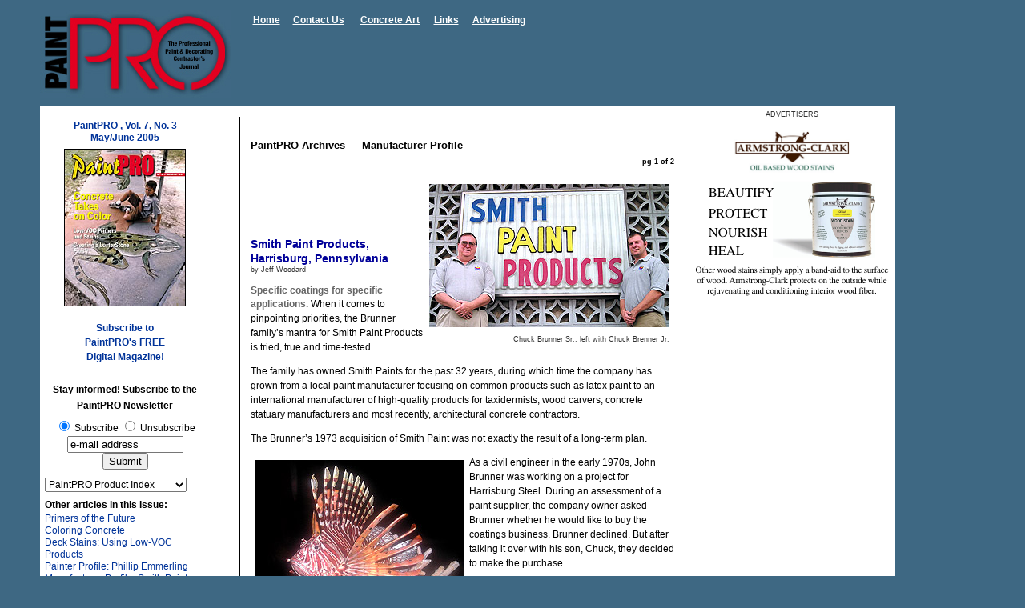

--- FILE ---
content_type: text/html;charset=UTF-8
request_url: http://www.paintpro.net/Articles/PP703/PP703_manufacturer.cfm
body_size: 19394
content:





 


<!DOCTYPE HTML PUBLIC "-//W3C//DTD HTML 4.01 Transitional//EN"
"http://www.w3.org/TR/html4/loose.dtd">
<html><!-- InstanceBegin template="/Templates/PPTemplate.dwt" codeOutsideHTMLIsLocked="false" -->
<head>
<meta http-equiv="Content-Type" content="text/html; charset=iso-8859-1">
<!-- InstanceBeginEditable name="doctitle" -->
<title>Smith Paint Products - PaintPRO</title>
<!-- InstanceEndEditable -->
<script language="JavaScript" type="text/JavaScript">
<!--

function MM_reloadPage(init) {  //reloads the window if Nav4 resized
  if (init==true) with (navigator) {if ((appName=="Netscape")&&(parseInt(appVersion)==4)) {
    document.MM_pgW=innerWidth; document.MM_pgH=innerHeight; onresize=MM_reloadPage; }}
  else if (innerWidth!=document.MM_pgW || innerHeight!=document.MM_pgH) location.reload();
}
MM_reloadPage(true);
//-->
</script>
<!-- InstanceBeginEditable name="head" -->
<script language="JavaScript">
<!--

function openWindow1() {
popupWin = window.open('subnumber.html', '1', 'width=600,height=350,left=24,top=24')
}
//-->
</script>

<script src="http://www.google-analytics.com/urchin.js" type="text/javascript">
</script>
<script type="text/javascript">
<!--
_uacct = "UA-138991-2";
urchinTracker();

function MM_jumpMenu(targ,selObj,restore){ //v3.0
  eval(targ+".location='"+selObj.options[selObj.selectedIndex].value+"'");
  if (restore) selObj.selectedIndex=0;
}
//-->
</script>
<!-- InstanceEndEditable -->
<link href="../../PPStyles.css" rel="stylesheet" type="text/css">
<style type="text/css">
<!--
.style1 {color: #FFFFFF}
-->
</style>
</head>

<body class="background1">
<div id="Layer3" style="position:absolute; left:683px; top:67px; width:326px; height:17px; z-index:5">
  <table width="359" border="0" cellpadding="2" cellspacing="2" class="BodyTextBold">
    <!--DWLayoutTable-->
    <tr valign="top">
      <td width="57"><div align="left"><span class="style1"><a href="http://www.paintPRO.net/index.cfm" class="likstyle1">Home</a></span></div></td>
      <td width="66" class="BodyTextBold"><div align="right"><span class="style1"><a href="http://www.protradepub.com/html/PPShoppingCart/" class="likstyle1">Bookstore</a></span></div></td>
      <td width="84" class="BodyTextBold"><div align="right"><a href="http://www.protradepub.com/html/PPShoppingCart/Details.cfm?ProdID=90" class="likstyle1">Subscribe</a></div></td>
      <td width="57" class="BodyTextBold"><div align="right"><a href="http://www.paintpro.net/html/resources.cfm" class="likstyle1">Links</a></div></td>
      <td width="79" class="BodyTextBold"><div align="right"><a href="http://www.paintpro.net/html/advertising.cfm" class="likstyle1">Advertising</a></div></td>
    </tr>
    <tr valign="top">
      <td colspan="5"><form method="GET" action="http://www.paintpro.net/search/search.php">
										<table width="355" border="0" cellspacing="0" cellpadding="2">
												<tr valign="middle">
												  <td width="157" bgcolor="#CCFF66"><div align="right"><img src="../../images/Search/Keyword-Graphic.jpg" width="157" height="25"> </div></td>
														<td width="122" align="center" bgcolor="#FFFFFF"><div align="center">
																		<input name="zoom_query" type="text" class="Text2" size="18">
														</div></td>
														<td width="63" align="center" bgcolor="#FFFFFF"><div align="center">
																		<input type="submit" class="BodyTextBold" value="Search">
														</div></td>
												</tr>
										</table>
	  </form></td>
    </tr>
  </table>
</div>
<div id="Layer5" style="position:absolute; left:50px; top:12px; width:206px; height:97px; z-index:6"><img src="../../images/interface/PP-New_Logo.jpg" width="239" height="110"></div>
<div id="Layer1" style="position:absolute; left:50px; top:132px; width:995px; height:130px; z-index:7; background-color: #FFFFFF; layer-background-color: #FFFFFF; border: 1px none #000000;">
  <table width="993" border="0" cellpadding="1" cellspacing="1" bgcolor="#FFFFFF">
    <tr>
      <td width="798"><!-- InstanceBeginEditable name="Content" -->
<table width="800" border="0" cellpadding="0" cellspacing="0" bgcolor="#FFFFFF">
  <tr class="Caption">
    <td valign="bottom">&nbsp;</td>
    <td valign="bottom">&nbsp;</td>
    <td>&nbsp;</td>
  </tr>
  <tr>
    <td width="244" valign="top"><table width="200" border="0" align="left" cellpadding="2" cellspacing="2" class="Text2">
            <tr>
            		<td>
            				<center>
            						<strong><a href="../../Contents/PP703_Contents.cfm" class="likstyleText2">PaintPRO
            								, Vol. 7, No. 3 <br>
            								May/June 2005</a></strong>
            						</center>
            				</td>
            		</tr>
            <tr>
            		<td>
            				<center>
            						<img src="../../images/Covers/PP_Covers_lg/pp703cover50.jpg" alt="PaintPRO Vol 7 No 2" width="150" height="195" border="1">
            						</center>
            				</td>
            		</tr>
            <tr class="BodyText">
            		<td><div align="center" class="ArticleText"><p align="center"><strong><a href="http://www.protradepub.com/html/PPShoppingCart/Details.cfm?ProdID=90" class="likstyleArticleText">Subscribe to <br>
          				PaintPRO's FREE<br>
          		</a></strong><strong><a href="http://www.protradepub.com/html/PPShoppingCart/Details.cfm?ProdID=90" class="likstyleArticleText">Digital Magazine!</a> </strong></p></div></td>
            		</tr>
            <tr class="BodyText">
            		<td valign="top" class="BodyText"><table width="200" border="0" align="center" cellpadding="2" cellspacing="2" class="Text2">
									<tr class="Text2">
											<td valign="top">
													<center>
															<strong>Stay informed! 
																	Subscribe to the 
																	PaintPRO Newsletter </strong>
													</center>
											</td>
									</tr>
									<tr class="Text2">
											<td valign="top">
													<center>
															<form action="http://news.protradepub.com/cgi-bin/dada/mail.cgi" method="get">
																	<input type="hidden" name="list" value="ppnews" />
																	<input type="radio" name="f" value="subscribe" checked="checked" />
																	Subscribe
																	<input type="radio" name="f" value="unsubscribe" />
																	Unsubscribe <br />
																	<input type="text" name="email" value="e-mail address" size="16" onfocus="this.value='';" maxlength="1024" />
																	<input type="submit" value="Submit" />
															</form>
													</center>
											</td>
									</tr>
							</table></td>
            		</tr>
            <tr class="BodyText">
            		<td valign="top" class="Text2"><form name="form4" method="post" action="">
            						<table border="0" cellspacing="0" cellpadding="0">
            								<tr>
            										<td class="Headline2"><div align="left">
            														<select name="PPIndex" class="Text2" onChange="MM_jumpMenu('parent',this,1)">
        																		<option selected>PaintPRO Product Index</option>
        																		<option value="http://www.paintpro.net/html/Products/brushes.html">Brushes, Rollers, etc.</option>
        																		<option value="http://www.paintpro.net/html/Products/concrete.html">Concrete &amp; Masonry</option>
        																		<option value="http://www.paintpro.net/html/Products/Hand_Tools.html">Hand Tools</option>
        																		<option value="http://www.paintpro.net/html/Products/Paint_etc.html">Interior &amp; Exterior</option>
        																		<option value="http://www.paintpro.net/html/Products/power_tools.html">Power Tools &amp; Machines</option>
        																		<option value="http://www.paintpro.net/html/Products/Primers_etc.html">Primers &amp; Other Coatings</option>
        																		<option value="http://www.paintpro.net/html/Products/Cleaning_etc.html">Repair, Cleaning &amp; Stripping</option>
        																		<option value="http://www.paintpro.net/html/Products/Sundries_etc.html">Sundries &amp; Misc.</option>
        																		<option value="http://www.paintpro.net/html/Products/Tape_etc.html">Tape &amp; Masking</option>
        																		<option value="http://www.paintpro.net/html/Products/Stains_etc.html">Wood Stains</option>
        																		</select>
            														</div></td>
            										</tr>
            								</table>
            						</form></td>
            		</tr>
            <tr class="BodyText">
            		<td valign="top" class="Text2"><strong>Other articles in this issue:</strong><br>
											<a href="http://www.paintpro.net/Articles/PP703/PP703_primers.cfm" class="likstyleText2">Primers of the Future</a><br>
                            				<a href="http://www.paintpro.net/Articles/PP703/PP703_concrete.cfm" class="likstyleText2">Coloring Concrete</a><br>
                            				<a href="http://www.paintpro.net/Articles/PP703/PP703_decks.cfm" class="likstyleText2">Deck Stains: Using Low-VOC Products</a><br>
                            				<a href="http://www.paintpro.net/Articles/PP703/PP703_contractor.cfm" class="likstyleText2">Painter Profile: Phillip Emmerling</a><br>
                            				<a href="http://www.paintpro.net/Articles/PP703/PP703_manufacturer.cfm" class="likstyleText2">Manufacturer Profile: Smith Paints</a><br>
                            				<a href="http://www.paintpro.net/Articles/PP703/PP703_productnews.cfm" class="likstyleText2">Product News</a><br>
                            				<a href="http://www.paintpro.net/Articles/PP703/PP703_productprofiles.cfm" class="likstyleText2">Product Profiles</a><br>
                            				<a href="http://www.paintpro.net/Articles/PP703/PP703_FauxTechniques.cfm" class="likstyleText2">Faux Techniques: Lusterstone</a> <br>
                            				<a href="http://www.paintpro.net/Articles/PP703/PP703_DropCloths.cfm" class="likstyleText2">The Perfect Coverup</a><br>
                            				<a href="http://www.paintpro.net/Articles/PP703/PP703_tips.cfm" class="likstyleText2">Painting Tips </a><br>
                            				<a href="http://www.paintpro.net/Articles/PP703/PP703_toolbox.cfm" class="likstyleText2">Toolbox: Painter's Gadgets</a>  </td>
            		</tr>
            <tr class="BodyText">
            		<td valign="top" class="Text2"><div align="center">
												
										</div></td>
            		</tr>
    </table>
    <p align="left">&nbsp;</p>
        <p align="left">&nbsp;</p>
        <p align="left">&nbsp;</p>
        </td>
    <td width="8" valign="bottom" class="VerticalLine">&nbsp;</td>    <td width="550" valign="top"><div align="left">
        <table width="100%" border="0" align="center" cellpadding="5" cellspacing="5" class="ArticleText">
          <tr>
            <td width="399" class="Headline"><h4 class="Headline">PaintPRO Archives &#8212; Manufacturer Profile </h4></td>
            <td width="66" valign="bottom" class="BodyTextBold"><div align="right">pg 1 of 2 </div></td>
          </tr>
          <tr valign="top">
            <td colspan="2" class="ArticleText"><table width="300" border="0" align="right" cellpadding="3" cellspacing="3" class="Caption">
              <tr>
                <td><img src="../../images/Feature_Photos/PP703/pp703smith05.jpg" width="300" height="179"></td>
              </tr>
              <tr>
                <td><div align="right">Chuck Brunner Sr., left with Chuck Brenner Jr. </div></td>
              </tr>
            </table>              
              <p align="left">&nbsp;</p>
              <p align="left">&nbsp;</p>
              <h1 align="left" class="Headline2">Smith Paint Products, Harrisburg, Pennsylvania</h1>
               <span class="Caption">by Jeff Woodard</span>
              <p align="left"><span class="ParaHeader">Specific coatings for specific applications.</span> When it comes to pinpointing priorities, the Brunner family&rsquo;s mantra for Smith Paint Products is tried, true and time-tested.</p>
              <p align="left"> The family has owned Smith Paints for the past 32 years, during which time the company has grown from a local paint manufacturer focusing on common products such as latex paint to an international manufacturer of high-quality products for taxidermists, wood carvers, concrete statuary manufacturers and most recently, architectural concrete contractors.</p><p align="left"> The Brunner&rsquo;s 1973 acquisition of Smith Paint was not exactly the result of a long-term plan.</p><table width="186" border="0" align="left" cellpadding="3" cellspacing="3" class="Caption">
                  <tr>
                    <td width="174"><img src="../../images/Feature_Photos/PP703/pp703smith03.jpg" width="261" height="300"></td>
                  </tr>
                  <tr>
                    <td>This wooden fish, by an artist from the Netherlands, was winner of two top awards at the 2005 Fish Carving Championships. Smith Paint&rsquo;s Wildlife Colors were used.</td>
                  </tr>
              </table><p align="left">As a civil engineer in the early 1970s, John Brunner was working on a project for Harrisburg Steel. During an assessment of a paint supplier, the company owner asked Brunner whether he would like to buy the coatings business. Brunner declined. But after talking it over with his son, Chuck, they decided to make the purchase.</p><p align="left"> Smith Paint, founded in 1929 by Eugene Smith, a former employee of Harrisburg Steel, started out as a manufacturer of Red Oxide Primer. In 1945, a new owner took over and shifted the focus to the then-new latex paint technology. Around the time the Brunners bought it, the face of the paint industry began to change. Small manufacturers were unable to compete based on price and volume. So the Brunners turned to niche markets in water-based paints.</p><p align="left">&ldquo;Rather than try to be cost-oriented from the get-go, we try to make the best product, and then take it from there,&rdquo; says Chuck Brunner, whose son, Chuck Jr., joined the business in 2001. &ldquo;Forget about the resin cost or the pigment cost. We ask ourselves, &lsquo;What&rsquo;s the optimum way we can make the product?&rsquo; And then we try to improve on that.&rdquo;</p><p align="left"><span class="ParaHeader">Making their mark</span><br>
                  A few years ago, a taxidermist came to Chuck Brunner Sr. in search of specialty paint. He needed a product fine enough to go through the small orifice of an airbrush. People often use art paint for this purpose, taking a little acrylic paint and mixing it with water. The result is a thin coat that is neither consistent nor durable.</p><p align="left"> &ldquo;Developing the product took about three years of intensive work on how well it sprays, which colors we were going to use, etc.,&rdquo; says Brunner Sr. &ldquo;We now have 120 to 130 colors in that line. We do everything from elephant colors to turkey head colors. All the fish, game heads, everything in between. I have to say, the best taxidermists in the world use our product.&rdquo;</p><p align="left"> Soon after, a regional manufacturer called on Smith Paints to produce a coating for concrete that would be water submersible as well as UV- and alkali-resistant. &ldquo;Now that was a challenge, I gotta say,&rdquo; says Brunner. &ldquo;It took close to three years to make that product. Fortunately, we had a guy down the street who was willing to be our guinea pig. He was constantly giving us feedback, letting us know what it looked like after a year. It was kind of like baking a cake &mdash; you just keep on baking them until you get the right thing.&rdquo;</p><p align="left"> Based on advancements in water-based resin technology, Brunner Sr. created Ornamental Art Coatings, a paint formula specifically designed for concrete statuary.</p></td>
            </tr>
          <tr valign="top">
            <td>&nbsp;</td>
            <td valign="middle" class="BodyTextBold"><div align="right"><a href="PP703_manufacturer2.cfm" class="likstyle2">next&gt;&gt;</a></div></td>
          </tr>
        </table>
    </div></td>
  </tr>
</table>
<!-- InstanceEndEditable --></td>
      <td width="10">&nbsp;</td>
      <td width="132" rowspan="2" valign="top"><table width="175" border="0" align="center" cellpadding="1" cellspacing="1" class="Caption">
        <tr> </tr>
        <tr>
          <td valign="top"><center>
            ADVERTISERS
          </center>
              <div align="center">
                
                <br/><a href="https://www.armclark.com/" target="_blank">
<img src="../banners/armclarkapr2020.png" ></a>



 

<script src="http://code.jquery.com/jquery-latest.min.js" type="text/javascript"></script>
<script>
$( document ).ready(function() {

var content = '';
content = '<tr><th colspan="5"></th></tr>';
content += '<tr><th><a href="http://www.paintpro.net/index.cfm">Home</a></th>';
content += '<th><a href="http://paintpro.net/html/General/contact.cfm">Contact Us</a></th>';
content += '<th><a href="https://www.concretedecor.net/departments/concrete-art/">Concrete Art</a></th>';
content += '<th><a href="http://paintpro.net/html/General/resources.html">Links</a></th>';
content += '<th><a href="http://paintpro.net/html/advertising.cfm">Advertising</a></th>';

$('.BodyTextBold tbody').html(content);

$('.BodyTextBold a').css('color','white');
$('.BodyTextBold a').css('font-size','12px');

$('#Layer3').css('position','relative');
$('#Layer3').css('top','0');
$('#Layer3').css('left','300px');
});

</script>

            </div></td>
        </tr>
      </table></td>
    </tr>
    <tr>
      <td>&nbsp;</td>
      <td>&nbsp;</td>
    </tr>
    <tr>
      <td><table width="500" border="0" align="center" cellpadding="3" cellspacing="3" class="Caption">
        <tr>
          <td><div align="center"><a href="http://www.paintpro.net/index.cfm">Home</a>   | <a href="http://www.paintpro.net/html/contact.cfm">Contact</a> | <a href="http://www.paintpro.net/sitemap.html">Sitemap</a> | <a href="http://www.paintpro.net/html/privacy_policy.cfm">Privacy Policy</a> |            <a href="http://www.paintpro.net/html/resources.cfm">Links</a> | <a href="http://www.protradepub.com/html/PPShoppingCart/">Bookstore</a> | <a href="http://www.protradepub.com/html/PPShoppingCart/Details.cfm?ProdID=90">Subscribe</a>  | <a href="http://www.paintpro.net/html/advertising.cfm">Advertising</a></div></td>
        </tr>
        <tr>
          <td valign="top"><div align="center"> &copy; 2007 Professional Trade
          				Publications, Inc. Unauthorized reproduction of any <br>
        information on this site is a violation of existing copyright laws. All rights reserved.</div></td>
        </tr>
      </table></td>
      <td>&nbsp;</td>
      <td>&nbsp;</td>
    </tr>
  </table>
</div>
</body>
<!-- InstanceEnd --></html>


--- FILE ---
content_type: text/css
request_url: http://www.paintpro.net/PPStyles.css
body_size: 9653
content:
H1 {
	font-family: Verdana, Arial, Helvetica, sans-serif;
	font-size: 14px;
	line-height: 18px;
	font-weight: bold;
	color: #000099;
	text-decoration: none;
	margin-bottom:-1px;
	}
H2 {
	font-family: Verdana, Arial, Helvetica, sans-serif;
	font-size: 10px;
	line-height: 12px;
	font-weight: bold;
	text-transform: uppercase;
	color: #000000;
	text-decoration: none;
}	
H3 {
	font-family: Verdana, Arial, Helvetica, sans-serif;
	font-size: 12px;
	font-style: italic;
	line-height: 18px;
	font-weight: bold;
	color: #000000;
	text-decoration: none;
}
H4 {
	font-family: Verdana, Arial, Helvetica, sans-serif;
	font-size: 14px;
	line-height: 18px;
	font-weight: bold;
	color: #000000;
	text-decoration: none;
}
.BodyText {
	font-family: Verdana, Arial, Helvetica, sans-serif;
	font-size: 9px;
	line-height: 12px;
	color: #000000;
	text-decoration: none;
}

.error {
	font-family: Verdana, Arial, Helvetica, sans-serif;
	font-size: 14px;
	color: #FF0000;	
}

.BodyTextBold {
	font-family: Verdana, Arial, Helvetica, sans-serif;
	font-size: 9px;
	line-height: 14px;
	font-weight: bolder;
	color: #000000;
	text-decoration: none;
}
.BodyTextWhite {
	font-family: Verdana, Arial, Helvetica, sans-serif;
	font-size: 9px;
	line-height: 14px;
	font-weight: bolder;
	color: #FFFFFF;
	text-decoration: none;
}
.BodyTextYellow {
	font-family: Verdana, Arial, Helvetica, sans-serif;
	font-size: 9px;
	line-height: 14px;
	font-weight: bolder;
	color: #FFFF33;
	text-decoration: none;
}
.Caption {
	font-family: Verdana, Arial, Helvetica, sans-serif;
	font-size: 9px;
	line-height: 12px;
	font-weight: normal;
	color: #333333;
	text-decoration: none;
}
.Headline {
	font-family: Verdana, Arial, Helvetica, sans-serif;
	font-size: 13px;
	line-height: 18px;
	font-weight: bolder;
	color: #000000;
	text-decoration: none;
}
.Header2 {
	font-family: Verdana, Arial, Helvetica, sans-serif;
	font-size: 10px;
	line-height: 12px;
	font-weight: bold;
	text-transform: uppercase;
	color: #000000;
	text-decoration: none;
}
.background1 {
	background-image: none;
	background-color: #3E6883;
}
.Text2 {
	font-family: Verdana, Arial, Helvetica, sans-serif;
	font-size: 12px;
	line-height: 15pt;
	color: #000000;
	text-decoration: none;
}
.WideLines {
	font-family: Verdana, Arial, Helvetica, sans-serif;
	font-size: 9px;
	line-height: 19px;
	color: #000000;
	text-decoration: none;
}
.VerticalLine {
	background-image: url(images/General/Vertical_Line.gif);
	background-repeat: repeat-y;
	background-position: center top;
}
.Headline2 {
	font-family: Verdana, Arial, Helvetica, sans-serif;
	font-size: 14px;
	line-height: 18px;
	font-weight: bold;
	color: #000099;
	text-decoration: none;
}
.ItalicText {
	font-family: "Times New Roman", Times, serif;
	font-size: 12px;
	font-style: italic;
	line-height: 14px;
	font-weight: normal;
	text-transform: none;
	color: #000000;
	text-decoration: none;
}
.ArticleText {
	font-family: Verdana, Arial, Helvetica, sans-serif;
	font-size: 12px;
	line-height: 18px;
	font-weight: normal;
	color: #000000;
	text-decoration: none;
}
.Subheading {
	font-family: Verdana, Arial, Helvetica, sans-serif;
	font-size: 12px;
	font-style: italic;
	line-height: 18px;
	font-weight: bold;
	color: #000000;
	text-decoration: none;
}
.ParaHeader {
	font-family: Verdana, Arial, Helvetica, sans-serif;
	font-size: 12px;
	line-height: 16px;
	font-weight: bold;
	color: #666666;
	text-decoration: none;
	font-style: normal;
}
.SidebarText {
	font-family: Verdana, Arial, Helvetica, sans-serif;
	font-size: 11px;
	line-height: 16px;
	font-weight: normal;
	color: #000000;
	text-decoration: none;
	font-style: normal;
}
.navbackground {
	background-image: url(images/interface/navgraphic.jpg);
	background-repeat: no-repeat;
}
.SearchResults {
	font-family: Geneva, Arial, Helvetica, sans-serif;
	font-size: 14px;
	font-style: normal;
}
a.likstyle1:link {
	font-family: Verdana, Arial, Helvetica, sans-serif;
	font-size: 10px;
	font-style: normal;
	line-height: 12px;
	font-weight: bold;
	color: #000000;
	text-decoration: none;
}
a.likstyle1:visited {
	font-family: Verdana, Arial, Helvetica, sans-serif;
	font-size: 10px;
	font-style: normal;
	line-height: 12px;
	font-weight: bold;
	color: #3399CC;
	text-decoration: none;
}
a.likstyle1:hover {
	font-family: Verdana, Arial, Helvetica, sans-serif;
	font-size: 10px;
	font-style: normal;
	line-height: 12px;
	font-weight: bold;
	color: #CCFF33;
	text-decoration: none;
}
a.likstyle2:link {
	font-family: Verdana, Arial, Helvetica, sans-serif;
	font-size: 9px;
	line-height: 12px;
	font-weight: bold;
	color: #000000;
	text-decoration: none;
}
a.likstyle2:hover {
	font-family: Verdana, Arial, Helvetica, sans-serif;
	font-size: 9px;
	line-height: 12px;
	font-weight: bold;
	color: #0000FF;
	text-decoration: underline;
}
a.likstyle2:active {
	font-family: Verdana, Arial, Helvetica, sans-serif;
	font-size: 9px;
	line-height: 12px;
	font-weight: bold;
	color: #CC0000;
	text-decoration: none;
}
a.likstyle2:visited {
	font-family: Verdana, Arial, Helvetica, sans-serif;
	font-size: 9px;
	line-height: 12px;
	font-weight: bold;
	color: #336699;
	text-decoration: underline;
}
a.likstyle3:link {
	font-family: Verdana, Arial, Helvetica, sans-serif;
	font-size: 9px;
	line-height: 12px;
	font-weight: bold;
	color: #0000FF;
	text-decoration: none;
}
a.likstyle3:hover {
	font-family: Verdana, Arial, Helvetica, sans-serif;
	font-size: 9px;
	line-height: 12px;
	font-weight: bold;
	color: #0000FF;
	text-decoration: underline;
}
a.likstyle3:active {
	font-family: Verdana, Arial, Helvetica, sans-serif;
	font-size: 9px;
	line-height: 12px;
	font-weight: bold;
	color: #CC0000;
	text-decoration: none;
}
a.likstyle3:visited {
	font-family: Verdana, Arial, Helvetica, sans-serif;
	font-size: 9px;
	line-height: 12px;
	font-weight: bold;
	color: #336699;
	text-decoration: underline;
}
a.likstyleText2:link {
	font-family: Verdana, Arial, Helvetica, sans-serif;
	font-size: 12px;
	line-height: 15px;
	color: #003399;
	text-decoration: none;
}
a.likstyleText2:hover {
	font-family: Verdana, Arial, Helvetica, sans-serif;
	font-size: 12px;
	line-height: 15px;
	color: #003399;
	text-decoration: underline;
}
a.likstyleText2:visited {
	font-family: Verdana, Arial, Helvetica, sans-serif;
	font-size: 12px;
	line-height: 15px;
	color: #336699;
	text-decoration: underline;
}
a.likstyleArticleText:link {
	font-family: Verdana, Arial, Helvetica, sans-serif;
	font-size: 12px;
	line-height: 18px;
	color: #003399;
	text-decoration: none;
}
a.likstyleArticleText:hover {
	font-family: Verdana, Arial, Helvetica, sans-serif;
	font-size: 12px;
	line-height: 18px;
	color: #003399;
	text-decoration: underline;
}
a.likstyleArticleText:visited {
	font-family: Verdana, Arial, Helvetica, sans-serif;
	font-size: 12px;
	line-height: 18px;
	color: #336699;
	text-decoration: underline;
}
a.linkstyleSideBar:link {
	font-family: Verdana, Arial, Helvetica, sans-serif;
	font-size: 11px;
	line-height: 16px;
	color: #003399;
	text-decoration: none;
}
a.linkstyleSideBar:hover {
	font-family: Verdana, Arial, Helvetica, sans-serif;
	font-size: 11px;
	line-height: 16px;
	color: #003399;
	text-decoration: underline;
}
a.linkstyleSideBar:visited {
	font-family: Verdana, Arial, Helvetica, sans-serif;
	font-size: 11px;
	line-height: 16px;
	color: #336699;
	text-decoration: underline;
}
.errorbox {
	font-family: Geneva, Arial, Helvetica, sans-serif;
	height: auto;
	width: 330px;
	border: thick solid #FF0000;
	color: #FF0000;
	font-size: 10px;
	letter-spacing: normal;
	text-align: center;
	vertical-align: middle;
	word-spacing: normal;
	white-space: normal;
	margin: auto;
	float: none;
	overflow: hidden;
	visibility: inherit;
	z-index: auto;
}
.SearchResults {
	font-family: Verdana, Arial, Helvetica, sans-serif;
	font-size: 14px;
	font-style: normal;
}
a.linkbanner:link {
	font-family: Verdana, Arial, Helvetica, sans-serif;
	font-size: 10px;
	font-weight: bold;
	line-height: 12px;
	color: #FFFF33;
	text-decoration: none;
	font-style: italic;
}
a.linkbanner:hover {
	font-family: Verdana, Arial, Helvetica, sans-serif;
	font-size: 9px;
	font-weight: bold;
	line-height: 12px;
	color: #FFFFFF;
	text-decoration: underline;
	font-style: italic;
}
a.linkbanner:visited {
	font-family: Verdana, Arial, Helvetica, sans-serif;
	font-size: 9px;
	font-weight: bold;
	line-height: 12px;
	color: #FF99CC;
	text-decoration: none;
	font-style: italic;
}
.style1 {color: #FFFFFF}
body {
	background-color: #333366;
}
.RedArticleText {	
	font-size: 14px;
	font-family: Verdana, Arial, Helvetica, sans-serif;
	line-height: 18px;
	font-weight: normal;
	color: #FF0000;
	text-decoration: none;
}
a.linkstyleRedText:link {
	font-family:  Arial, Helvetica, sans-serif;
	font-size: 13px;
	line-height: 18px;
	color: #993300;
	text-decoration: none;
	letter-spacing: inherit;
	font-stretch: expanded;
}
a.linkstyleRedText:hover {
	font-family:  Arial, Helvetica, sans-serif;
	font-size: 13px;
	line-height: 18px;
	color: #0000FF;
	text-decoration: underline;
	letter-spacing: inherit;
	font-stretch: expanded;
}
a.linkstyleRedText:visited {
	font-family:  Arial, Helvetica, sans-serif;
	font-size: 13px;
	line-height: 18px;
	color: #993300;
	text-decoration: none;
	letter-spacing: inherit;
	font-stretch: expanded;
}
